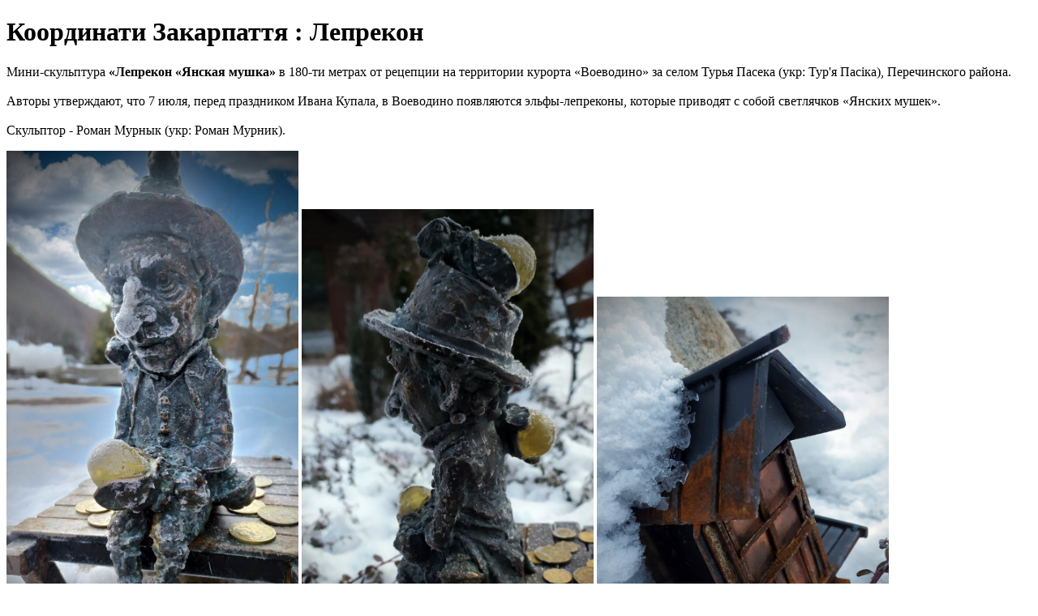

--- FILE ---
content_type: text/html; charset=UTF-8
request_url: https://poi.uzhgorod.ua/poi/2027
body_size: 2132
content:
<!DOCTYPE html>
<html lang="uk">
    <head>
        <meta charset="UTF-8" lang="uk">
        <meta content="IE=Edge" http-equiv="X-UA-Compatible">
        <meta name="viewport" content="width=device-width, initial-scale=1.0, user-scalable=yes">
            <base href="/">
        <title>Координати Закарпаття : Лепрекон</title>
        <meta name="description" content="Мини-скульптура «Лепрекон «Янская мушка» в 180-ти метрах от рецепции на территории курорта «Воеводино» за селом Турья Пасека (укр: Тур&amp;#039;я Пасіка), Перечинск">
        
            <link rel="canonical" href="https://poi.uzhgorod.ua/poi/2027" />

            <meta property="og:url" content="https://poi.uzhgorod.ua/poi/2027" />

            <meta property="al:ios:url" content="https://poi.uzhgorod.ua/poi/2027" />
            <meta property="al:ios:app_store_id" content="1546448262" />
            <meta property="al:ios:app_name" content="Координати Закарпаття" />

            <meta property="al:android:url" content="https://poi.uzhgorod.ua/poi/2027">
            <meta property="al:android:package" content="ua.uzhgorod.poi_frontend">
            <meta property="al:android:app_name" content="Координати Закарпаття">

            <meta property="al:web:url" content="https://poi.uzhgorod.ua/poi/2027">
                <meta property="og:type" content="website " />
        <meta property="og:title" content="Координати Закарпаття : Лепрекон" />
        <meta property="og:description" content="Мини-скульптура «Лепрекон «Янская мушка» в 180-ти метрах от рецепции на территории курорта «Воеводино» за селом Турья Пасека (укр: Тур&amp;#039;я Пасіка), Перечинского района.Авторы утверждают, что 7 июля" />

                    <meta property="og:image:secure_url" content="https://poi.uzhgorod.ua/uploads/media/cache/r/uploads/2022/09/f260ffadd03b92a8d48fcc4537d2d4d9da3a83cd.jpg" />
            <meta property="og:image:url" content="https://poi.uzhgorod.ua/uploads/media/cache/r/uploads/2022/09/f260ffadd03b92a8d48fcc4537d2d4d9da3a83cd.jpg" />
            <meta property="og:image" content="https://poi.uzhgorod.ua/uploads/media/cache/r/uploads/2022/09/f260ffadd03b92a8d48fcc4537d2d4d9da3a83cd.jpg" />
        
        <meta name="mobile-web-app-capable" content="yes">
        <meta name="apple-mobile-web-app-capable" content="yes">
        <meta name="apple-mobile-web-app-status-bar-style" content="black">
        <meta name="apple-mobile-web-app-title" content="Координати Закарпаття : Лепрекон">

        <link rel="shortcut icon" href="/img/favicons/favicon.ico?v=1762284072" type="image/x-icon">
        <link rel="apple-touch-icon" sizes="57x57" href="/img/favicons/apple-icon-57x57.png?v=1762284072">
        <link rel="apple-touch-icon" sizes="60x60" href="/img/favicons/apple-icon-60x60.png?v=1762284072">
        <link rel="apple-touch-icon" sizes="72x72" href="/img/favicons/apple-icon-72x72.png?v=1762284072">
        <link rel="apple-touch-icon" sizes="76x76" href="/img/favicons/apple-icon-76x76.png?v=1762284072">
        <link rel="apple-touch-icon" sizes="114x114" href="/img/favicons/apple-icon-114x114.png?v=1762284072">
        <link rel="apple-touch-icon" sizes="120x120" href="/img/favicons/apple-icon-120x120.png?v=1762284072">
        <link rel="apple-touch-icon" sizes="144x144" href="/img/favicons/apple-icon-144x144.png?v=1762284072">
        <link rel="apple-touch-icon" sizes="152x152" href="/img/favicons/apple-icon-152x152.png?v=1762284072">
        <link rel="apple-touch-icon" sizes="180x180" href="/img/favicons/apple-icon-180x180.png?v=1762284072">
        <link rel="icon" type="image/png" sizes="192x192"  href="/img/favicons/android-icon-192x192.png?v=1762284072">
        <link rel="icon" type="image/png" sizes="32x32" href="/img/favicons/favicon-32x32.png?v=1762284072">
        <link rel="icon" type="image/png" sizes="96x96" href="/img/favicons/favicon-96x96.png?v=1762284072">
        <link rel="icon" type="image/png" sizes="16x16" href="/img/favicons/favicon-16x16.png?v=1762284072">
        <link rel="manifest" href="/img/favicons/manifest.json?v=1762284072">
        <meta name="msapplication-TileColor" content="#ffffff">
        <meta name="msapplication-TileImage" content="/img/favicons/ms-icon-144x144.png?v=1762284072">
        <meta name="theme-color" content="#ffffff">
                <style type="text/css">
            .main-content {
                color: #000;
            }
        </style>
    </head>
    <body>
                    <h1 class="main-content">Координати Закарпаття : Лепрекон</h1>
            <article class="main-content">
                <p><p>Мини-скульптура <strong>«Лепрекон «Янская мушка»</strong> в 180-ти метрах от рецепции на территории курорта «Воеводино» за селом Турья Пасека (укр: Тур&#039;я Пасіка), Перечинского района.<br /><br />Авторы утверждают, что 7 июля, перед праздником Ивана Купала, в Воеводино появляются эльфы-лепреконы, которые приводят с собой светлячков «Янских мушек».<br /><br />Скульптор - Роман Мурнык (укр: Роман Мурник). <br /></p></p>
                <section>
                                            <img width="360" src="https://poi.uzhgorod.ua/uploads/media/cache/r/uploads/2022/09/f260ffadd03b92a8d48fcc4537d2d4d9da3a83cd.jpg" alt=""/>
                                            <img width="360" src="https://poi.uzhgorod.ua/uploads/media/cache/r/uploads/2022/09/84e598a63beab076dfca37b3ed5de27822dc52c7.jpg" alt=""/>
                                            <img width="360" src="https://poi.uzhgorod.ua/uploads/media/cache/r/uploads/2022/09/91510330b15178aded7e93d64be33779aa4dd35f.jpg" alt=""/>
                                    </section>
            </article>
                <script type="text/javascript">

    window.showPoiEditButton =  false ;

    // Workaround for prevent browser pinch to zoom on Windows laptop touchpad and fire scroll event for map.
    // https://github.com/flutter/flutter/issues/63084
    if(navigator.platform.substring(0,3) === "Win") {
        window.addEventListener("wheel", function (srcEvent) {
            if (srcEvent.ctrlKey) {
                try {
                    let dstEvent = new WheelEvent('wheel', {
                        bubbles: srcEvent.bubbles,
                        cancelable: srcEvent.cancelable,
                        detail: srcEvent.detail,
                        screenX: srcEvent.screenX,
                        screenY: srcEvent.screenY,
                        clientX: srcEvent.clientX,
                        clientY: srcEvent.clientY,
                        deltaMode: srcEvent.deltaMode,
                        deltaX: srcEvent.deltaX,
                        deltaY: srcEvent.deltaY,
                        deltaZ: srcEvent.deltaZ,
                    });
                    srcEvent.preventDefault();
                    srcEvent.target.dispatchEvent(dstEvent);
                } catch (err) {
                    srcEvent.preventDefault();
                }
            }
        }, {passive: false});
    }
</script>
<script defer src="/sql-wasm.js?v=1762284072"></script>
<script src="/flutter_bootstrap.js?v=1762284072" async></script>
    </body>
</html>
